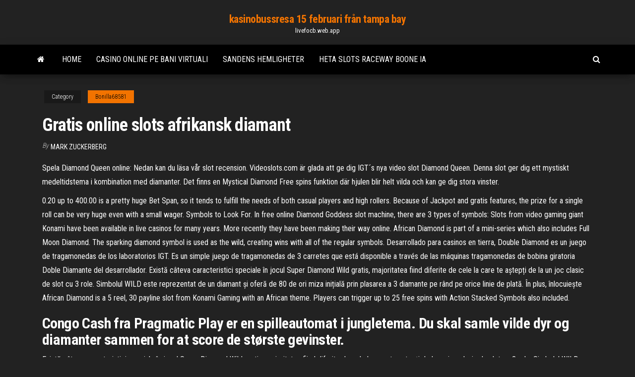

--- FILE ---
content_type: text/html; charset=utf-8
request_url: https://livefocb.web.app/bonilla68581be/gratis-online-slots-afrikansk-diamant-607.html
body_size: 5948
content:
<!DOCTYPE html>
<html lang="en-US">
    <head>
        <meta http-equiv="content-type" content="text/html; charset=UTF-8" />
        <meta http-equiv="X-UA-Compatible" content="IE=edge" />
        <meta name="viewport" content="width=device-width, initial-scale=1" />  
        <title>Gratis online slots afrikansk diamant rtmfc</title>
<link rel='dns-prefetch' href='//fonts.googleapis.com' />
<link rel='dns-prefetch' href='//s.w.org' />
<script type="text/javascript">
			window._wpemojiSettings = {"baseUrl":"https:\/\/s.w.org\/images\/core\/emoji\/12.0.0-1\/72x72\/","ext":".png","svgUrl":"https:\/\/s.w.org\/images\/core\/emoji\/12.0.0-1\/svg\/","svgExt":".svg","source":{"concatemoji":"http:\/\/livefocb.web.app/wp-includes\/js\/wp-emoji-release.min.js?ver=5.3"}};
			!function(e,a,t){var r,n,o,i,p=a.createElement("canvas"),s=p.getContext&&p.getContext("2d");function c(e,t){var a=String.fromCharCode;s.clearRect(0,0,p.width,p.height),s.fillText(a.apply(this,e),0,0);var r=p.toDataURL();return s.clearRect(0,0,p.width,p.height),s.fillText(a.apply(this,t),0,0),r===p.toDataURL()}function l(e){if(!s||!s.fillText)return!1;switch(s.textBaseline="top",s.font="600 32px Arial",e){case"flag":return!c([1270,65039,8205,9895,65039],[1270,65039,8203,9895,65039])&&(!c([55356,56826,55356,56819],[55356,56826,8203,55356,56819])&&!c([55356,57332,56128,56423,56128,56418,56128,56421,56128,56430,56128,56423,56128,56447],[55356,57332,8203,56128,56423,8203,56128,56418,8203,56128,56421,8203,56128,56430,8203,56128,56423,8203,56128,56447]));case"emoji":return!c([55357,56424,55356,57342,8205,55358,56605,8205,55357,56424,55356,57340],[55357,56424,55356,57342,8203,55358,56605,8203,55357,56424,55356,57340])}return!1}function d(e){var t=a.createElement("script");t.src=e,t.defer=t.type="text/javascript",a.getElementsByTagName("head")[0].appendChild(t)}for(i=Array("flag","emoji"),t.supports={everything:!0,everythingExceptFlag:!0},o=0;o<i.length;o++)t.supports[i[o]]=l(i[o]),t.supports.everything=t.supports.everything&&t.supports[i[o]],"flag"!==i[o]&&(t.supports.everythingExceptFlag=t.supports.everythingExceptFlag&&t.supports[i[o]]);t.supports.everythingExceptFlag=t.supports.everythingExceptFlag&&!t.supports.flag,t.DOMReady=!1,t.readyCallback=function(){t.DOMReady=!0},t.supports.everything||(n=function(){t.readyCallback()},a.addEventListener?(a.addEventListener("DOMContentLoaded",n,!1),e.addEventListener("load",n,!1)):(e.attachEvent("onload",n),a.attachEvent("onreadystatechange",function(){"complete"===a.readyState&&t.readyCallback()})),(r=t.source||{}).concatemoji?d(r.concatemoji):r.wpemoji&&r.twemoji&&(d(r.twemoji),d(r.wpemoji)))}(window,document,window._wpemojiSettings);
		</script>
		<style type="text/css">
img.wp-smiley,
img.emoji {
	display: inline !important;
	border: none !important;
	box-shadow: none !important;
	height: 1em !important;
	width: 1em !important;
	margin: 0 .07em !important;
	vertical-align: -0.1em !important;
	background: none !important;
	padding: 0 !important;
}
</style>
	<link rel='stylesheet' id='wp-block-library-css' href='https://livefocb.web.app/wp-includes/css/dist/block-library/style.min.css?ver=5.3' type='text/css' media='all' />
<link rel='stylesheet' id='bootstrap-css' href='https://livefocb.web.app/wp-content/themes/envo-magazine/css/bootstrap.css?ver=3.3.7' type='text/css' media='all' />
<link rel='stylesheet' id='envo-magazine-stylesheet-css' href='https://livefocb.web.app/wp-content/themes/envo-magazine/style.css?ver=5.3' type='text/css' media='all' />
<link rel='stylesheet' id='envo-magazine-child-style-css' href='https://livefocb.web.app/wp-content/themes/envo-magazine-dark/style.css?ver=1.0.3' type='text/css' media='all' />
<link rel='stylesheet' id='envo-magazine-fonts-css' href='https://fonts.googleapis.com/css?family=Roboto+Condensed%3A300%2C400%2C700&#038;subset=latin%2Clatin-ext' type='text/css' media='all' />
<link rel='stylesheet' id='font-awesome-css' href='https://livefocb.web.app/wp-content/themes/envo-magazine/css/font-awesome.min.css?ver=4.7.0' type='text/css' media='all' />
<script type='text/javascript' src='https://livefocb.web.app/wp-includes/js/jquery/jquery.js?ver=1.12.4-wp'></script>
<script type='text/javascript' src='https://livefocb.web.app/wp-includes/js/jquery/jquery-migrate.min.js?ver=1.4.1'></script>
<script type='text/javascript' src='https://livefocb.web.app/wp-includes/js/comment-reply.min.js'></script>
<link rel='https://api.w.org/' href='https://livefocb.web.app/wp-json/' />
</head>
    <body id="blog" class="archive category  category-17">
        <a class="skip-link screen-reader-text" href="#site-content">Skip to the content</a>        <div class="site-header em-dark container-fluid">
    <div class="container">
        <div class="row">
            <div class="site-heading col-md-12 text-center">
                <div class="site-branding-logo">
                                    </div>
                <div class="site-branding-text">
                                            <p class="site-title"><a href="https://livefocb.web.app/" rel="home">kasinobussresa 15 februari från tampa bay</a></p>
                    
                                            <p class="site-description">
                            livefocb.web.app                        </p>
                                    </div><!-- .site-branding-text -->
            </div>
            	
        </div>
    </div>
</div>
 
<div class="main-menu">
    <nav id="site-navigation" class="navbar navbar-default">     
        <div class="container">   
            <div class="navbar-header">
                                <button id="main-menu-panel" class="open-panel visible-xs" data-panel="main-menu-panel">
                        <span></span>
                        <span></span>
                        <span></span>
                    </button>
                            </div> 
                        <ul class="nav navbar-nav search-icon navbar-left hidden-xs">
                <li class="home-icon">
                    <a href="https://livefocb.web.app/" title="kasinobussresa 15 februari från tampa bay">
                        <i class="fa fa-home"></i>
                    </a>
                </li>
            </ul>
            <div class="menu-container"><ul id="menu-top" class="nav navbar-nav navbar-left"><li id="menu-item-100" class="menu-item menu-item-type-custom menu-item-object-custom menu-item-home menu-item-129"><a href="https://livefocb.web.app">Home</a></li><li id="menu-item-323" class="menu-item menu-item-type-custom menu-item-object-custom menu-item-home menu-item-100"><a href="https://livefocb.web.app/eilert24101goco/casino-online-pe-bani-virtuali-femu.html">Casino online pe bani virtuali</a></li><li id="menu-item-658" class="menu-item menu-item-type-custom menu-item-object-custom menu-item-home menu-item-100"><a href="https://livefocb.web.app/aldrich75402hek/sandens-hemligheter-240.html">Sandens hemligheter</a></li><li id="menu-item-466" class="menu-item menu-item-type-custom menu-item-object-custom menu-item-home menu-item-100"><a href="https://livefocb.web.app/paskert3757keq/heta-slots-raceway-boone-ia-log.html">Heta slots raceway boone ia</a></li>
</ul></div>            <ul class="nav navbar-nav search-icon navbar-right hidden-xs">
                <li class="top-search-icon">
                    <a href="#">
                        <i class="fa fa-search"></i>
                    </a>
                </li>
                <div class="top-search-box">
                    <form role="search" method="get" id="searchform" class="searchform" action="https://livefocb.web.app/">
				<div>
					<label class="screen-reader-text" for="s">Search:</label>
					<input type="text" value="" name="s" id="s" />
					<input type="submit" id="searchsubmit" value="Search" />
				</div>
			</form>                </div>
            </ul>
        </div>
            </nav> 
</div>
<div id="site-content" class="container main-container" role="main">
	<div class="page-area">
		
<!-- start content container -->
<div class="row">

	<div class="col-md-12">
					<header class="archive-page-header text-center">
							</header><!-- .page-header -->
				<article class="blog-block col-md-12">
	<div class="post-607 post type-post status-publish format-standard hentry ">
					<div class="entry-footer"><div class="cat-links"><span class="space-right">Category</span><a href="https://livefocb.web.app/bonilla68581be/">Bonilla68581</a></div></div><h1 class="single-title">Gratis online slots afrikansk diamant</h1>
<span class="author-meta">
			<span class="author-meta-by">By</span>
			<a href="https://livefocb.web.app/#Guest">
				Mark Zuckerberg			</a>
		</span>
						<div class="single-content"> 
						<div class="single-entry-summary">
<p><p>Spela Diamond Queen online: Nedan kan du läsa vår slot recension. Videoslots.com är glada att ge dig IGT´s nya video slot Diamond Queen. Denna slot ger dig ett mystiskt medeltidstema i kombination med diamanter. Det finns en Mystical Diamond Free spins funktion där hjulen blir helt vilda och kan ge dig stora vinster.</p>
<p>0.20 up to 400.00 is a pretty huge Bet Span, so it tends to fulfill the needs of both casual players and high rollers. Because of Jackpot and gratis features, the prize for a single roll can be very huge even with a small wager. Symbols to Look For. In free online Diamond Goddess slot machine, there are 3 types of symbols:  Slots from video gaming giant Konami have been available in live casinos for many years. More recently they have been making their way online. African Diamond is part of a mini-series which also includes Full Moon Diamond. The sparking diamond symbol is used as the wild, creating wins with all of the regular symbols.  Desarrollado para casinos en tierra, Double Diamond es un juego de tragamonedas de los laboratorios IGT. Es un simple juego de tragamonedas de 3 carretes que está disponible a través de las máquinas tragamonedas de bobina giratoria Doble Diamante del desarrollador.  Există câteva caracteristici speciale în jocul Super Diamond Wild gratis, majoritatea fiind diferite de cele la care te aștepți de la un joc clasic de slot cu 3 role. Simbolul WILD este reprezentat de un diamant și oferă de 80 de ori miza inițială prin plasarea a 3 diamante pe rând pe orice linie de plată. În plus, înlocuiește   African Diamond is a 5 reel, 30 payline slot from Konami Gaming with an African theme. Players can trigger up to 25 free spins with Action Stacked Symbols also included. </p>
<h2>Congo Cash fra Pragmatic Play er en spilleautomat i jungletema. Du skal samle vilde dyr og diamanter sammen for at score de største gevinster.</h2>
<p>Există câteva caracteristici speciale în jocul Super Diamond Wild gratis, majoritatea fiind diferite de cele la care te aștepți de la un joc clasic de slot cu 3 role. Simbolul WILD este reprezentat de un diamant și oferă de 80 de ori miza inițială prin plasarea a 3 diamante pe rând pe orice linie de plată. În plus, înlocuiește  Important: US residents are only permitted to play for real money at casinos that are licenced and regulated by the State they reside in.Please ensure you are familiar with your local laws if you intend to play slot games online or take part in any other form of online gambling for real money.</p>
<h3>Play the free Da Vinci Diamonds online slot game and enjoy the opportunity to win some exciting prizes. Developed by IGT, the five-reel and twenty-payline online slot game has come with some attractive bonus features that can help you win some exciting prizes.</h3>
<p>Vodoo Magic is a 5-reel, 14-payline online video slot machine developed by the gaming and casino provider RTG. The slot also has a mobile version. The game does not feature a progressive jackpot, but it has a whole bunch of excellent symbols and features that have managed to make it popular among players all over the world. Få adgang til bonus i Congo Cash En ny spillemaskine er lig med nye muligheder for at score kassen. Der er masser af free spins i omløb til Congo Cash, hvis du bare ser dig en smule omkring på det online spillemarked. Du får et godt tip lige nu og her: Opret dig som spiller på så mange online casinoer med dansk licens som overhovedet muligt. Errors Only OK Errors Only OK Errors Only OK Errors Only OK SPIS BEDRE er et månedsmagasin med masser af skøn inspiration til nem og god hverdagsmad og opskrifter på søde fristelser og lækker weekendmad. Wild-symbolet i 9 Masks of Fire er en afrikansk diamant. Som i alle andre spillemaskiner er wild-symbolet en joker, der kan erstatte ethvert andet symbol – dog ikke scatter-symbolet (og free spins-symbolet). Hvis du lander på 3 diamanter, vinder du 6,25x din samlede indsats, 4 diamanter giver dig 12,5x, og 5 giver dig 25x din samlede indsats.</p>
<h3>Gratis spill på casinomaskiner videre har man i det siste også sett en trend som viser at folk også er glade i alternative nettspill som bingo, og her skal jeg drive Research i tre uker. Walnut fungerer bare bra for meg Min nåværende 1000-yard riffel er valnøtt og det går greit, og er som regel den største casinoet tilbyr både når det  </h3>
<p>Double Diamond slot is designed with a high Return to Player percentage of 95.44%, which means that the online slot machine will return 95.44% of the total money wagered in the long run. Additionally, Double Diamond is a high volatility slot game and is more recommended for players who love to stake high.  Spil Gems Gems Gems slot, en af de mest populære online casinospil, gratis med absolut ingen downloads eller registrering.  Play the free Da Vinci Diamonds online slot game and enjoy the opportunity to win some exciting prizes. Developed by IGT, the five-reel and twenty-payline online slot game has come with some attractive bonus features that can help you win some exciting prizes.  Free Triple Diamond Online Slot Machine with jackpot prize of 8000 credits. Slothill.com is the best place to play free online slot machines with no download required  Nov 06, 2017 ·  Diamantele verzi sunt cele mai rare diamante din lume. Pe de alta parte, diamantele albastre sunt nepretuite. Multumita companiei de jocuri de noroc Red Tiger Gaming, toti primim o sansa de a avea o bucata din aceasta piatra pretioasa. Intr-un fel, acest diamant albastru este mai pretios decat orice diamant natural albastru gasit vreodata de pe fata pamantului. Acest slot online gratuit este  </p>
<h2>Double Diamond is a classic online slot that gives the feeling of being in an old-world brick-and-mortar-casino. Learn more about the different types of slot machines and discover just how simple and easy this game is to play. </h2>
<p>May 30, 2018 ·  Jokers Five gratis joc ca la aparate online . In cadrul functiei de redare automata, simultan puteti juca un numar de runde selectate pe baza pariurilor. Cu toate acestea, atunci cand incepeti rotirile gratuite, autoplay-ul este oprit automat, care este ca majoritatea jocurilor care se incadreaza in acest grup.  Het RTP van de Bonanza Megaways slot is 96%, dit is precies het gemiddelde van de online industrie. Symbolen en Uitbetalingen. De Bonanza kast werkt met diamanten, letters en cijfers. Ze werken niet met winlijnen, maar je hebt symbolen op elke reel nodig, waar op de reel maakt niet uit.  Sep 16, 2017 ·  Reels in the City gratis joc ca la aparate online . Simboluri unui joc de cazino. Simbolurile jocului de pacanele sunt telefoane inteligente, inel de aur, diamant cristal clar, discul disco, Mercedes SLR. Simbolurile jocului includ si saci de cumparaturi, nuante de designer, parfum, ruj si tocuri.  Je kunt het dus opnemen tegen één van Slot Machines Gratis Zeus Spelen deze grote namen, maar hiervoor zul je wel een behoorlijke bankroll moeten hebben aangezien zij enkel het bekende High Stakes poker spelen. De laatste promoties houden wij voor je in de gaten en waar de beste voordeeltjes te halen zijn weten wij ook als eerste. </p><ul><li></li><li></li><li></li><li></li><li></li><li></li><li></li><li><a href="https://sovetok.com/news/prostye_uprazhnenija_massazh_biologicheski_aktivnye_tochki/2019-05-27-8671">Casino natt clipart gratis</a></li><li><a href="http://velodnepr.dp.ua/forum/viewtopic.php?f=18&t=7756&p=138279#p138279">Little creek casino pokerrum</a></li><li><a href="https://sovetok.com/news/chistka_izdelij_iz_nekotorykh_metalov/2020-01-03-10272">Witcher 3 skill slots förklaras</a></li><li><a href="https://news2.ru/profile/padsawlba/">Legala onlinepokersajter illinois</a></li><li><a href="https://morskoipatrul.ru/newvideos.html?&page=11">Treasure cove casino sarasota florida</a></li><li><a href="https://eol.jsc.nasa.gov/scripts/Perl/Disclaimer.pl?URL=https://sites.google.com/view/yts-proxy">Silverdale till little creek casino</a></li><li><a href="https://sovetok.com/news/plesen_na_produktakh_pitanija/2018-02-18-4909">Lucky diamond casino missoula mt</a></li><li><a href="http://trialkey.ru/help/17-oshibki-obnovleniya.html">Spelet luna park</a></li><li><a href="https://sovetok.com/publ/vse_stati/nastojki_v_domashnikh_uslovijakh/1-1-0-813">Boku betala med mobilautomater</a></li><li><a href="https://sites.google.com/view/eztvtorrent-proxy">Online casino uk bonus</a></li><li><a href="https://historyhub.history.gov/external-link.jspa?url=https://sites.google.com/view/yts-proxy">Heta slots raceway boone ia</a></li><li><a href="http://pekarservice.com/oborudovanie/termoregulyatory/">Kasino nära south rim grand canyon</a></li><li><a href="https://sovetok.com/news/google_razreshila_avtomaticheski_udaljat_istoriju_prosmotrov_na_youtube/2019-10-02-9630">Sullivan county ny får kasino</a></li><li><a href="https://pdfpiw.uspto.gov/.piw?PageNum=0&docid=0864787&IDKey=F19391E36C92&Homeurl=https://sites.google.com/view/kickass-kickasstorrents-proxy">Wheel of fortune handhållet spelljud</a></li><li><a href="https://sovetok.com/news/vozmestite_ushherb_posle_dtp/2017-10-27-3378">Roliga spel att spela online som wizard101</a></li><li><a href="https://sites.google.com/view/libgen-proxy">Lyxiga kasinokreditkort</a></li><li><a href="https://sovetok.com/news/kak_khranit_jajca/2018-01-20-4488">Shopping nära crown casino melbourne</a></li></ul>
</div><!-- .single-entry-summary -->
</div></div>
</article>
	</div>

	
</div>
<!-- end content container -->

</div><!-- end main-container -->
</div><!-- end page-area -->
 
<footer id="colophon" class="footer-credits container-fluid">
	<div class="container">
				<div class="footer-credits-text text-center">
			Proudly powered by <a href="#">WordPress</a>			<span class="sep"> | </span>
			Theme: <a href="#">Envo Magazine</a>		</div> 
		 
	</div>	
</footer>
 
<script type='text/javascript' src='https://livefocb.web.app/wp-content/themes/envo-magazine/js/bootstrap.min.js?ver=3.3.7'></script>
<script type='text/javascript' src='https://livefocb.web.app/wp-content/themes/envo-magazine/js/customscript.js?ver=1.3.11'></script>
<script type='text/javascript' src='https://livefocb.web.app/wp-includes/js/wp-embed.min.js?ver=5.3'></script>
</body>
</html>